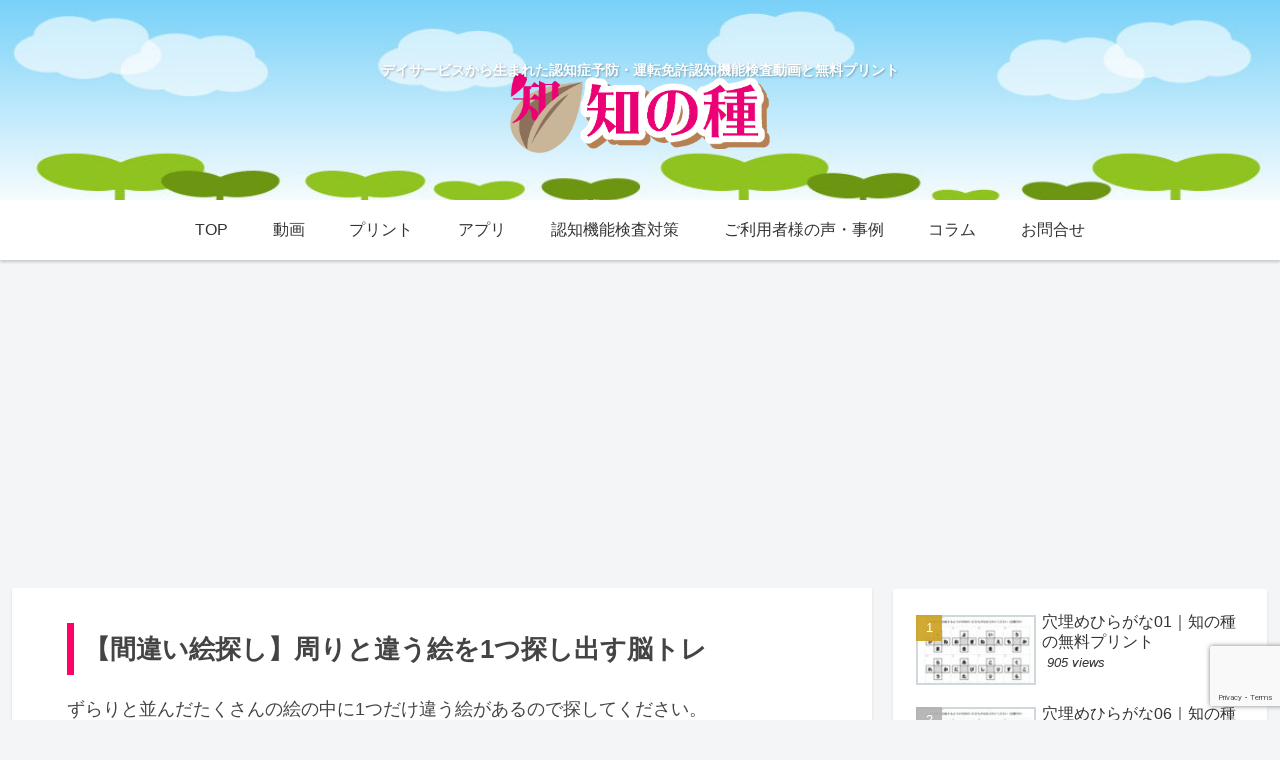

--- FILE ---
content_type: text/html; charset=utf-8
request_url: https://www.google.com/recaptcha/api2/anchor?ar=1&k=6LcAOHYaAAAAAKSprvLY3qSS--k-pq-AHqn5xIny&co=aHR0cHM6Ly9uaW5jaGkubGlmZTo0NDM.&hl=en&v=PoyoqOPhxBO7pBk68S4YbpHZ&size=invisible&anchor-ms=20000&execute-ms=30000&cb=vypm1wi4xl0v
body_size: 48803
content:
<!DOCTYPE HTML><html dir="ltr" lang="en"><head><meta http-equiv="Content-Type" content="text/html; charset=UTF-8">
<meta http-equiv="X-UA-Compatible" content="IE=edge">
<title>reCAPTCHA</title>
<style type="text/css">
/* cyrillic-ext */
@font-face {
  font-family: 'Roboto';
  font-style: normal;
  font-weight: 400;
  font-stretch: 100%;
  src: url(//fonts.gstatic.com/s/roboto/v48/KFO7CnqEu92Fr1ME7kSn66aGLdTylUAMa3GUBHMdazTgWw.woff2) format('woff2');
  unicode-range: U+0460-052F, U+1C80-1C8A, U+20B4, U+2DE0-2DFF, U+A640-A69F, U+FE2E-FE2F;
}
/* cyrillic */
@font-face {
  font-family: 'Roboto';
  font-style: normal;
  font-weight: 400;
  font-stretch: 100%;
  src: url(//fonts.gstatic.com/s/roboto/v48/KFO7CnqEu92Fr1ME7kSn66aGLdTylUAMa3iUBHMdazTgWw.woff2) format('woff2');
  unicode-range: U+0301, U+0400-045F, U+0490-0491, U+04B0-04B1, U+2116;
}
/* greek-ext */
@font-face {
  font-family: 'Roboto';
  font-style: normal;
  font-weight: 400;
  font-stretch: 100%;
  src: url(//fonts.gstatic.com/s/roboto/v48/KFO7CnqEu92Fr1ME7kSn66aGLdTylUAMa3CUBHMdazTgWw.woff2) format('woff2');
  unicode-range: U+1F00-1FFF;
}
/* greek */
@font-face {
  font-family: 'Roboto';
  font-style: normal;
  font-weight: 400;
  font-stretch: 100%;
  src: url(//fonts.gstatic.com/s/roboto/v48/KFO7CnqEu92Fr1ME7kSn66aGLdTylUAMa3-UBHMdazTgWw.woff2) format('woff2');
  unicode-range: U+0370-0377, U+037A-037F, U+0384-038A, U+038C, U+038E-03A1, U+03A3-03FF;
}
/* math */
@font-face {
  font-family: 'Roboto';
  font-style: normal;
  font-weight: 400;
  font-stretch: 100%;
  src: url(//fonts.gstatic.com/s/roboto/v48/KFO7CnqEu92Fr1ME7kSn66aGLdTylUAMawCUBHMdazTgWw.woff2) format('woff2');
  unicode-range: U+0302-0303, U+0305, U+0307-0308, U+0310, U+0312, U+0315, U+031A, U+0326-0327, U+032C, U+032F-0330, U+0332-0333, U+0338, U+033A, U+0346, U+034D, U+0391-03A1, U+03A3-03A9, U+03B1-03C9, U+03D1, U+03D5-03D6, U+03F0-03F1, U+03F4-03F5, U+2016-2017, U+2034-2038, U+203C, U+2040, U+2043, U+2047, U+2050, U+2057, U+205F, U+2070-2071, U+2074-208E, U+2090-209C, U+20D0-20DC, U+20E1, U+20E5-20EF, U+2100-2112, U+2114-2115, U+2117-2121, U+2123-214F, U+2190, U+2192, U+2194-21AE, U+21B0-21E5, U+21F1-21F2, U+21F4-2211, U+2213-2214, U+2216-22FF, U+2308-230B, U+2310, U+2319, U+231C-2321, U+2336-237A, U+237C, U+2395, U+239B-23B7, U+23D0, U+23DC-23E1, U+2474-2475, U+25AF, U+25B3, U+25B7, U+25BD, U+25C1, U+25CA, U+25CC, U+25FB, U+266D-266F, U+27C0-27FF, U+2900-2AFF, U+2B0E-2B11, U+2B30-2B4C, U+2BFE, U+3030, U+FF5B, U+FF5D, U+1D400-1D7FF, U+1EE00-1EEFF;
}
/* symbols */
@font-face {
  font-family: 'Roboto';
  font-style: normal;
  font-weight: 400;
  font-stretch: 100%;
  src: url(//fonts.gstatic.com/s/roboto/v48/KFO7CnqEu92Fr1ME7kSn66aGLdTylUAMaxKUBHMdazTgWw.woff2) format('woff2');
  unicode-range: U+0001-000C, U+000E-001F, U+007F-009F, U+20DD-20E0, U+20E2-20E4, U+2150-218F, U+2190, U+2192, U+2194-2199, U+21AF, U+21E6-21F0, U+21F3, U+2218-2219, U+2299, U+22C4-22C6, U+2300-243F, U+2440-244A, U+2460-24FF, U+25A0-27BF, U+2800-28FF, U+2921-2922, U+2981, U+29BF, U+29EB, U+2B00-2BFF, U+4DC0-4DFF, U+FFF9-FFFB, U+10140-1018E, U+10190-1019C, U+101A0, U+101D0-101FD, U+102E0-102FB, U+10E60-10E7E, U+1D2C0-1D2D3, U+1D2E0-1D37F, U+1F000-1F0FF, U+1F100-1F1AD, U+1F1E6-1F1FF, U+1F30D-1F30F, U+1F315, U+1F31C, U+1F31E, U+1F320-1F32C, U+1F336, U+1F378, U+1F37D, U+1F382, U+1F393-1F39F, U+1F3A7-1F3A8, U+1F3AC-1F3AF, U+1F3C2, U+1F3C4-1F3C6, U+1F3CA-1F3CE, U+1F3D4-1F3E0, U+1F3ED, U+1F3F1-1F3F3, U+1F3F5-1F3F7, U+1F408, U+1F415, U+1F41F, U+1F426, U+1F43F, U+1F441-1F442, U+1F444, U+1F446-1F449, U+1F44C-1F44E, U+1F453, U+1F46A, U+1F47D, U+1F4A3, U+1F4B0, U+1F4B3, U+1F4B9, U+1F4BB, U+1F4BF, U+1F4C8-1F4CB, U+1F4D6, U+1F4DA, U+1F4DF, U+1F4E3-1F4E6, U+1F4EA-1F4ED, U+1F4F7, U+1F4F9-1F4FB, U+1F4FD-1F4FE, U+1F503, U+1F507-1F50B, U+1F50D, U+1F512-1F513, U+1F53E-1F54A, U+1F54F-1F5FA, U+1F610, U+1F650-1F67F, U+1F687, U+1F68D, U+1F691, U+1F694, U+1F698, U+1F6AD, U+1F6B2, U+1F6B9-1F6BA, U+1F6BC, U+1F6C6-1F6CF, U+1F6D3-1F6D7, U+1F6E0-1F6EA, U+1F6F0-1F6F3, U+1F6F7-1F6FC, U+1F700-1F7FF, U+1F800-1F80B, U+1F810-1F847, U+1F850-1F859, U+1F860-1F887, U+1F890-1F8AD, U+1F8B0-1F8BB, U+1F8C0-1F8C1, U+1F900-1F90B, U+1F93B, U+1F946, U+1F984, U+1F996, U+1F9E9, U+1FA00-1FA6F, U+1FA70-1FA7C, U+1FA80-1FA89, U+1FA8F-1FAC6, U+1FACE-1FADC, U+1FADF-1FAE9, U+1FAF0-1FAF8, U+1FB00-1FBFF;
}
/* vietnamese */
@font-face {
  font-family: 'Roboto';
  font-style: normal;
  font-weight: 400;
  font-stretch: 100%;
  src: url(//fonts.gstatic.com/s/roboto/v48/KFO7CnqEu92Fr1ME7kSn66aGLdTylUAMa3OUBHMdazTgWw.woff2) format('woff2');
  unicode-range: U+0102-0103, U+0110-0111, U+0128-0129, U+0168-0169, U+01A0-01A1, U+01AF-01B0, U+0300-0301, U+0303-0304, U+0308-0309, U+0323, U+0329, U+1EA0-1EF9, U+20AB;
}
/* latin-ext */
@font-face {
  font-family: 'Roboto';
  font-style: normal;
  font-weight: 400;
  font-stretch: 100%;
  src: url(//fonts.gstatic.com/s/roboto/v48/KFO7CnqEu92Fr1ME7kSn66aGLdTylUAMa3KUBHMdazTgWw.woff2) format('woff2');
  unicode-range: U+0100-02BA, U+02BD-02C5, U+02C7-02CC, U+02CE-02D7, U+02DD-02FF, U+0304, U+0308, U+0329, U+1D00-1DBF, U+1E00-1E9F, U+1EF2-1EFF, U+2020, U+20A0-20AB, U+20AD-20C0, U+2113, U+2C60-2C7F, U+A720-A7FF;
}
/* latin */
@font-face {
  font-family: 'Roboto';
  font-style: normal;
  font-weight: 400;
  font-stretch: 100%;
  src: url(//fonts.gstatic.com/s/roboto/v48/KFO7CnqEu92Fr1ME7kSn66aGLdTylUAMa3yUBHMdazQ.woff2) format('woff2');
  unicode-range: U+0000-00FF, U+0131, U+0152-0153, U+02BB-02BC, U+02C6, U+02DA, U+02DC, U+0304, U+0308, U+0329, U+2000-206F, U+20AC, U+2122, U+2191, U+2193, U+2212, U+2215, U+FEFF, U+FFFD;
}
/* cyrillic-ext */
@font-face {
  font-family: 'Roboto';
  font-style: normal;
  font-weight: 500;
  font-stretch: 100%;
  src: url(//fonts.gstatic.com/s/roboto/v48/KFO7CnqEu92Fr1ME7kSn66aGLdTylUAMa3GUBHMdazTgWw.woff2) format('woff2');
  unicode-range: U+0460-052F, U+1C80-1C8A, U+20B4, U+2DE0-2DFF, U+A640-A69F, U+FE2E-FE2F;
}
/* cyrillic */
@font-face {
  font-family: 'Roboto';
  font-style: normal;
  font-weight: 500;
  font-stretch: 100%;
  src: url(//fonts.gstatic.com/s/roboto/v48/KFO7CnqEu92Fr1ME7kSn66aGLdTylUAMa3iUBHMdazTgWw.woff2) format('woff2');
  unicode-range: U+0301, U+0400-045F, U+0490-0491, U+04B0-04B1, U+2116;
}
/* greek-ext */
@font-face {
  font-family: 'Roboto';
  font-style: normal;
  font-weight: 500;
  font-stretch: 100%;
  src: url(//fonts.gstatic.com/s/roboto/v48/KFO7CnqEu92Fr1ME7kSn66aGLdTylUAMa3CUBHMdazTgWw.woff2) format('woff2');
  unicode-range: U+1F00-1FFF;
}
/* greek */
@font-face {
  font-family: 'Roboto';
  font-style: normal;
  font-weight: 500;
  font-stretch: 100%;
  src: url(//fonts.gstatic.com/s/roboto/v48/KFO7CnqEu92Fr1ME7kSn66aGLdTylUAMa3-UBHMdazTgWw.woff2) format('woff2');
  unicode-range: U+0370-0377, U+037A-037F, U+0384-038A, U+038C, U+038E-03A1, U+03A3-03FF;
}
/* math */
@font-face {
  font-family: 'Roboto';
  font-style: normal;
  font-weight: 500;
  font-stretch: 100%;
  src: url(//fonts.gstatic.com/s/roboto/v48/KFO7CnqEu92Fr1ME7kSn66aGLdTylUAMawCUBHMdazTgWw.woff2) format('woff2');
  unicode-range: U+0302-0303, U+0305, U+0307-0308, U+0310, U+0312, U+0315, U+031A, U+0326-0327, U+032C, U+032F-0330, U+0332-0333, U+0338, U+033A, U+0346, U+034D, U+0391-03A1, U+03A3-03A9, U+03B1-03C9, U+03D1, U+03D5-03D6, U+03F0-03F1, U+03F4-03F5, U+2016-2017, U+2034-2038, U+203C, U+2040, U+2043, U+2047, U+2050, U+2057, U+205F, U+2070-2071, U+2074-208E, U+2090-209C, U+20D0-20DC, U+20E1, U+20E5-20EF, U+2100-2112, U+2114-2115, U+2117-2121, U+2123-214F, U+2190, U+2192, U+2194-21AE, U+21B0-21E5, U+21F1-21F2, U+21F4-2211, U+2213-2214, U+2216-22FF, U+2308-230B, U+2310, U+2319, U+231C-2321, U+2336-237A, U+237C, U+2395, U+239B-23B7, U+23D0, U+23DC-23E1, U+2474-2475, U+25AF, U+25B3, U+25B7, U+25BD, U+25C1, U+25CA, U+25CC, U+25FB, U+266D-266F, U+27C0-27FF, U+2900-2AFF, U+2B0E-2B11, U+2B30-2B4C, U+2BFE, U+3030, U+FF5B, U+FF5D, U+1D400-1D7FF, U+1EE00-1EEFF;
}
/* symbols */
@font-face {
  font-family: 'Roboto';
  font-style: normal;
  font-weight: 500;
  font-stretch: 100%;
  src: url(//fonts.gstatic.com/s/roboto/v48/KFO7CnqEu92Fr1ME7kSn66aGLdTylUAMaxKUBHMdazTgWw.woff2) format('woff2');
  unicode-range: U+0001-000C, U+000E-001F, U+007F-009F, U+20DD-20E0, U+20E2-20E4, U+2150-218F, U+2190, U+2192, U+2194-2199, U+21AF, U+21E6-21F0, U+21F3, U+2218-2219, U+2299, U+22C4-22C6, U+2300-243F, U+2440-244A, U+2460-24FF, U+25A0-27BF, U+2800-28FF, U+2921-2922, U+2981, U+29BF, U+29EB, U+2B00-2BFF, U+4DC0-4DFF, U+FFF9-FFFB, U+10140-1018E, U+10190-1019C, U+101A0, U+101D0-101FD, U+102E0-102FB, U+10E60-10E7E, U+1D2C0-1D2D3, U+1D2E0-1D37F, U+1F000-1F0FF, U+1F100-1F1AD, U+1F1E6-1F1FF, U+1F30D-1F30F, U+1F315, U+1F31C, U+1F31E, U+1F320-1F32C, U+1F336, U+1F378, U+1F37D, U+1F382, U+1F393-1F39F, U+1F3A7-1F3A8, U+1F3AC-1F3AF, U+1F3C2, U+1F3C4-1F3C6, U+1F3CA-1F3CE, U+1F3D4-1F3E0, U+1F3ED, U+1F3F1-1F3F3, U+1F3F5-1F3F7, U+1F408, U+1F415, U+1F41F, U+1F426, U+1F43F, U+1F441-1F442, U+1F444, U+1F446-1F449, U+1F44C-1F44E, U+1F453, U+1F46A, U+1F47D, U+1F4A3, U+1F4B0, U+1F4B3, U+1F4B9, U+1F4BB, U+1F4BF, U+1F4C8-1F4CB, U+1F4D6, U+1F4DA, U+1F4DF, U+1F4E3-1F4E6, U+1F4EA-1F4ED, U+1F4F7, U+1F4F9-1F4FB, U+1F4FD-1F4FE, U+1F503, U+1F507-1F50B, U+1F50D, U+1F512-1F513, U+1F53E-1F54A, U+1F54F-1F5FA, U+1F610, U+1F650-1F67F, U+1F687, U+1F68D, U+1F691, U+1F694, U+1F698, U+1F6AD, U+1F6B2, U+1F6B9-1F6BA, U+1F6BC, U+1F6C6-1F6CF, U+1F6D3-1F6D7, U+1F6E0-1F6EA, U+1F6F0-1F6F3, U+1F6F7-1F6FC, U+1F700-1F7FF, U+1F800-1F80B, U+1F810-1F847, U+1F850-1F859, U+1F860-1F887, U+1F890-1F8AD, U+1F8B0-1F8BB, U+1F8C0-1F8C1, U+1F900-1F90B, U+1F93B, U+1F946, U+1F984, U+1F996, U+1F9E9, U+1FA00-1FA6F, U+1FA70-1FA7C, U+1FA80-1FA89, U+1FA8F-1FAC6, U+1FACE-1FADC, U+1FADF-1FAE9, U+1FAF0-1FAF8, U+1FB00-1FBFF;
}
/* vietnamese */
@font-face {
  font-family: 'Roboto';
  font-style: normal;
  font-weight: 500;
  font-stretch: 100%;
  src: url(//fonts.gstatic.com/s/roboto/v48/KFO7CnqEu92Fr1ME7kSn66aGLdTylUAMa3OUBHMdazTgWw.woff2) format('woff2');
  unicode-range: U+0102-0103, U+0110-0111, U+0128-0129, U+0168-0169, U+01A0-01A1, U+01AF-01B0, U+0300-0301, U+0303-0304, U+0308-0309, U+0323, U+0329, U+1EA0-1EF9, U+20AB;
}
/* latin-ext */
@font-face {
  font-family: 'Roboto';
  font-style: normal;
  font-weight: 500;
  font-stretch: 100%;
  src: url(//fonts.gstatic.com/s/roboto/v48/KFO7CnqEu92Fr1ME7kSn66aGLdTylUAMa3KUBHMdazTgWw.woff2) format('woff2');
  unicode-range: U+0100-02BA, U+02BD-02C5, U+02C7-02CC, U+02CE-02D7, U+02DD-02FF, U+0304, U+0308, U+0329, U+1D00-1DBF, U+1E00-1E9F, U+1EF2-1EFF, U+2020, U+20A0-20AB, U+20AD-20C0, U+2113, U+2C60-2C7F, U+A720-A7FF;
}
/* latin */
@font-face {
  font-family: 'Roboto';
  font-style: normal;
  font-weight: 500;
  font-stretch: 100%;
  src: url(//fonts.gstatic.com/s/roboto/v48/KFO7CnqEu92Fr1ME7kSn66aGLdTylUAMa3yUBHMdazQ.woff2) format('woff2');
  unicode-range: U+0000-00FF, U+0131, U+0152-0153, U+02BB-02BC, U+02C6, U+02DA, U+02DC, U+0304, U+0308, U+0329, U+2000-206F, U+20AC, U+2122, U+2191, U+2193, U+2212, U+2215, U+FEFF, U+FFFD;
}
/* cyrillic-ext */
@font-face {
  font-family: 'Roboto';
  font-style: normal;
  font-weight: 900;
  font-stretch: 100%;
  src: url(//fonts.gstatic.com/s/roboto/v48/KFO7CnqEu92Fr1ME7kSn66aGLdTylUAMa3GUBHMdazTgWw.woff2) format('woff2');
  unicode-range: U+0460-052F, U+1C80-1C8A, U+20B4, U+2DE0-2DFF, U+A640-A69F, U+FE2E-FE2F;
}
/* cyrillic */
@font-face {
  font-family: 'Roboto';
  font-style: normal;
  font-weight: 900;
  font-stretch: 100%;
  src: url(//fonts.gstatic.com/s/roboto/v48/KFO7CnqEu92Fr1ME7kSn66aGLdTylUAMa3iUBHMdazTgWw.woff2) format('woff2');
  unicode-range: U+0301, U+0400-045F, U+0490-0491, U+04B0-04B1, U+2116;
}
/* greek-ext */
@font-face {
  font-family: 'Roboto';
  font-style: normal;
  font-weight: 900;
  font-stretch: 100%;
  src: url(//fonts.gstatic.com/s/roboto/v48/KFO7CnqEu92Fr1ME7kSn66aGLdTylUAMa3CUBHMdazTgWw.woff2) format('woff2');
  unicode-range: U+1F00-1FFF;
}
/* greek */
@font-face {
  font-family: 'Roboto';
  font-style: normal;
  font-weight: 900;
  font-stretch: 100%;
  src: url(//fonts.gstatic.com/s/roboto/v48/KFO7CnqEu92Fr1ME7kSn66aGLdTylUAMa3-UBHMdazTgWw.woff2) format('woff2');
  unicode-range: U+0370-0377, U+037A-037F, U+0384-038A, U+038C, U+038E-03A1, U+03A3-03FF;
}
/* math */
@font-face {
  font-family: 'Roboto';
  font-style: normal;
  font-weight: 900;
  font-stretch: 100%;
  src: url(//fonts.gstatic.com/s/roboto/v48/KFO7CnqEu92Fr1ME7kSn66aGLdTylUAMawCUBHMdazTgWw.woff2) format('woff2');
  unicode-range: U+0302-0303, U+0305, U+0307-0308, U+0310, U+0312, U+0315, U+031A, U+0326-0327, U+032C, U+032F-0330, U+0332-0333, U+0338, U+033A, U+0346, U+034D, U+0391-03A1, U+03A3-03A9, U+03B1-03C9, U+03D1, U+03D5-03D6, U+03F0-03F1, U+03F4-03F5, U+2016-2017, U+2034-2038, U+203C, U+2040, U+2043, U+2047, U+2050, U+2057, U+205F, U+2070-2071, U+2074-208E, U+2090-209C, U+20D0-20DC, U+20E1, U+20E5-20EF, U+2100-2112, U+2114-2115, U+2117-2121, U+2123-214F, U+2190, U+2192, U+2194-21AE, U+21B0-21E5, U+21F1-21F2, U+21F4-2211, U+2213-2214, U+2216-22FF, U+2308-230B, U+2310, U+2319, U+231C-2321, U+2336-237A, U+237C, U+2395, U+239B-23B7, U+23D0, U+23DC-23E1, U+2474-2475, U+25AF, U+25B3, U+25B7, U+25BD, U+25C1, U+25CA, U+25CC, U+25FB, U+266D-266F, U+27C0-27FF, U+2900-2AFF, U+2B0E-2B11, U+2B30-2B4C, U+2BFE, U+3030, U+FF5B, U+FF5D, U+1D400-1D7FF, U+1EE00-1EEFF;
}
/* symbols */
@font-face {
  font-family: 'Roboto';
  font-style: normal;
  font-weight: 900;
  font-stretch: 100%;
  src: url(//fonts.gstatic.com/s/roboto/v48/KFO7CnqEu92Fr1ME7kSn66aGLdTylUAMaxKUBHMdazTgWw.woff2) format('woff2');
  unicode-range: U+0001-000C, U+000E-001F, U+007F-009F, U+20DD-20E0, U+20E2-20E4, U+2150-218F, U+2190, U+2192, U+2194-2199, U+21AF, U+21E6-21F0, U+21F3, U+2218-2219, U+2299, U+22C4-22C6, U+2300-243F, U+2440-244A, U+2460-24FF, U+25A0-27BF, U+2800-28FF, U+2921-2922, U+2981, U+29BF, U+29EB, U+2B00-2BFF, U+4DC0-4DFF, U+FFF9-FFFB, U+10140-1018E, U+10190-1019C, U+101A0, U+101D0-101FD, U+102E0-102FB, U+10E60-10E7E, U+1D2C0-1D2D3, U+1D2E0-1D37F, U+1F000-1F0FF, U+1F100-1F1AD, U+1F1E6-1F1FF, U+1F30D-1F30F, U+1F315, U+1F31C, U+1F31E, U+1F320-1F32C, U+1F336, U+1F378, U+1F37D, U+1F382, U+1F393-1F39F, U+1F3A7-1F3A8, U+1F3AC-1F3AF, U+1F3C2, U+1F3C4-1F3C6, U+1F3CA-1F3CE, U+1F3D4-1F3E0, U+1F3ED, U+1F3F1-1F3F3, U+1F3F5-1F3F7, U+1F408, U+1F415, U+1F41F, U+1F426, U+1F43F, U+1F441-1F442, U+1F444, U+1F446-1F449, U+1F44C-1F44E, U+1F453, U+1F46A, U+1F47D, U+1F4A3, U+1F4B0, U+1F4B3, U+1F4B9, U+1F4BB, U+1F4BF, U+1F4C8-1F4CB, U+1F4D6, U+1F4DA, U+1F4DF, U+1F4E3-1F4E6, U+1F4EA-1F4ED, U+1F4F7, U+1F4F9-1F4FB, U+1F4FD-1F4FE, U+1F503, U+1F507-1F50B, U+1F50D, U+1F512-1F513, U+1F53E-1F54A, U+1F54F-1F5FA, U+1F610, U+1F650-1F67F, U+1F687, U+1F68D, U+1F691, U+1F694, U+1F698, U+1F6AD, U+1F6B2, U+1F6B9-1F6BA, U+1F6BC, U+1F6C6-1F6CF, U+1F6D3-1F6D7, U+1F6E0-1F6EA, U+1F6F0-1F6F3, U+1F6F7-1F6FC, U+1F700-1F7FF, U+1F800-1F80B, U+1F810-1F847, U+1F850-1F859, U+1F860-1F887, U+1F890-1F8AD, U+1F8B0-1F8BB, U+1F8C0-1F8C1, U+1F900-1F90B, U+1F93B, U+1F946, U+1F984, U+1F996, U+1F9E9, U+1FA00-1FA6F, U+1FA70-1FA7C, U+1FA80-1FA89, U+1FA8F-1FAC6, U+1FACE-1FADC, U+1FADF-1FAE9, U+1FAF0-1FAF8, U+1FB00-1FBFF;
}
/* vietnamese */
@font-face {
  font-family: 'Roboto';
  font-style: normal;
  font-weight: 900;
  font-stretch: 100%;
  src: url(//fonts.gstatic.com/s/roboto/v48/KFO7CnqEu92Fr1ME7kSn66aGLdTylUAMa3OUBHMdazTgWw.woff2) format('woff2');
  unicode-range: U+0102-0103, U+0110-0111, U+0128-0129, U+0168-0169, U+01A0-01A1, U+01AF-01B0, U+0300-0301, U+0303-0304, U+0308-0309, U+0323, U+0329, U+1EA0-1EF9, U+20AB;
}
/* latin-ext */
@font-face {
  font-family: 'Roboto';
  font-style: normal;
  font-weight: 900;
  font-stretch: 100%;
  src: url(//fonts.gstatic.com/s/roboto/v48/KFO7CnqEu92Fr1ME7kSn66aGLdTylUAMa3KUBHMdazTgWw.woff2) format('woff2');
  unicode-range: U+0100-02BA, U+02BD-02C5, U+02C7-02CC, U+02CE-02D7, U+02DD-02FF, U+0304, U+0308, U+0329, U+1D00-1DBF, U+1E00-1E9F, U+1EF2-1EFF, U+2020, U+20A0-20AB, U+20AD-20C0, U+2113, U+2C60-2C7F, U+A720-A7FF;
}
/* latin */
@font-face {
  font-family: 'Roboto';
  font-style: normal;
  font-weight: 900;
  font-stretch: 100%;
  src: url(//fonts.gstatic.com/s/roboto/v48/KFO7CnqEu92Fr1ME7kSn66aGLdTylUAMa3yUBHMdazQ.woff2) format('woff2');
  unicode-range: U+0000-00FF, U+0131, U+0152-0153, U+02BB-02BC, U+02C6, U+02DA, U+02DC, U+0304, U+0308, U+0329, U+2000-206F, U+20AC, U+2122, U+2191, U+2193, U+2212, U+2215, U+FEFF, U+FFFD;
}

</style>
<link rel="stylesheet" type="text/css" href="https://www.gstatic.com/recaptcha/releases/PoyoqOPhxBO7pBk68S4YbpHZ/styles__ltr.css">
<script nonce="zsabqkv7WBAm57jYO9KIvQ" type="text/javascript">window['__recaptcha_api'] = 'https://www.google.com/recaptcha/api2/';</script>
<script type="text/javascript" src="https://www.gstatic.com/recaptcha/releases/PoyoqOPhxBO7pBk68S4YbpHZ/recaptcha__en.js" nonce="zsabqkv7WBAm57jYO9KIvQ">
      
    </script></head>
<body><div id="rc-anchor-alert" class="rc-anchor-alert"></div>
<input type="hidden" id="recaptcha-token" value="[base64]">
<script type="text/javascript" nonce="zsabqkv7WBAm57jYO9KIvQ">
      recaptcha.anchor.Main.init("[\x22ainput\x22,[\x22bgdata\x22,\x22\x22,\[base64]/[base64]/[base64]/[base64]/[base64]/[base64]/KGcoTywyNTMsTy5PKSxVRyhPLEMpKTpnKE8sMjUzLEMpLE8pKSxsKSksTykpfSxieT1mdW5jdGlvbihDLE8sdSxsKXtmb3IobD0odT1SKEMpLDApO08+MDtPLS0pbD1sPDw4fFooQyk7ZyhDLHUsbCl9LFVHPWZ1bmN0aW9uKEMsTyl7Qy5pLmxlbmd0aD4xMDQ/[base64]/[base64]/[base64]/[base64]/[base64]/[base64]/[base64]\\u003d\x22,\[base64]\\u003d\\u003d\x22,\[base64]/[base64]/Dj8Kowpx2w5HDocOjwqLCkcOxVjYTw5jCgMOPw7HDmSwxKhlgw5nDk8OKFE/DkGHDsMOPW2fCrcO/WMKGwqvDmsOBw5/CksKvwpNjw4MYwpNAw4zDmnnCiWDDnWTDrcKZw63DiTB1wo5Dd8KzGsK4BcO6wrrCs8K5ecKZwr9rO31QOcKzAsO2w6wLwotRY8K1woUFbCViw7prVsKRwqcuw5XDplF/[base64]/CnsKewpbDglF4wrpGKsOmM8OLw7/DnxBRw5/DvH59w67CtsKywqTDmcOgwr3CiHjDlCZiw6vCjQHCmMKkJkgSw73DsMKbKnjCqcKJw70yF0rDmnrCoMKxwonChQ8vwpLCngLCqsONw4AUwpAow7HDjh0xIsK7w7jDqVw9G8O8QcKxKRzDlMKyRg/Cj8KDw6MIwq0QMyzCrsO/wqMbc8O/wq4aX8OTRcOkIsO2LQx2w48Vwr1+w4XDh17DnQ/CssOywq/CscKxCsKjw7HCthzDl8OYUcOhQlE7KQgENMKiwrnCnAwkw7/CmFnCkiPCnAtIwpPDscKSw6FELHsHw6TCilHDq8KnOEwJw5Fab8Knw7kowqJ1w7LDikHDhHZCw5UywoMNw4XDo8OYwrHDh8Kkw7o5OcK/w67ChS7DucOPSVPCnHLCq8OtPyrCjcKpRGnCnMO9wpwNFComwq/DtmA4U8OzWcOvwr3CoTPCssKoR8OiwqnDpBd3PSbDgC7DjsK+wppjwo7Ci8OswpHDnx7DuMKpw7LCjzgRwr7CtC/DhcKhEglKLDDDvcOUVAPDtsKhwpcgw7nCoBkAw7Fyw6bCujPCl8OQw5nChsOXNMOaA8OCBMOlUcK9w4N9EcOaw6zDoEU+fMOHN8KsSMOuDsOnHxvClMKTwpcfdEjCpRvDk8Oiw6PCs2EIwotpwqvDvB3CqSFQwpDDsMKQw6fCgxNdw44FIsKMB8O7wq4KecK6Cmk5w4/CqQjDnMKvwog5KMKlfnskwqMmwpYmKRrDmgkww5wJw7pUw6TCvlPCvUlqw7zDojwJG1/CmHNrwoTCplDDvTzDvMKOF141w7zCtTbDkj3DisKCw4zCpsOHw5lswp9yNRvDql99wqXCoMKAIsK2woPCpsKswoIIJMOoOMKdwpNZw5wIBS8fdCHDpsOYw7vDli/CtEnDm2DDq2oMcH0ZTx7Dt8K7RGoew4fCmMK+wrZXLcOCwq1UETfDvk9yw7/CkMOjw5XDjnADQz/CgENLwrESOcKew4TCkw/Du8O6w5QowqQ5w6Bxwokowo/DnsOuw5PCrMOsCcK6w5NTwpbDpTkYdsKlIMKiw7/DpMK7wrHDnMKQRMKvw7HCrzEWwrN4wrBldg3Du2rDmx1kXTIGw41AOsO5A8Kzw7lUP8KIMMOIbDU2w7LDv8KBwobCk2/Doj3DhCxmw65Xwp5owq7CkzJhwpzCnTMcB8KCwrZXwrPCrsOZw6AWwoo+DcKtUGzDoldPM8KmFjMowqTCnMOnM8KWAiEkw79jO8KZJsKwwrdww5jClsKFcXA1wrQ+wpnCgVPCksKlKcK6RxfCsMKmwoIUw6pBw5/CjXfCnXlaw7NEDWTDi2QsJMOwwqfDmmccw7HCsMO8TlkPw6DCkcO8w5nDmMOGTgB0w44Ow5bCszZibDfDhEDCn8OowqvDrxMRfcOeN8O2woTDnSjCp1zCvMKOI1Yewq1fFG7DtsOyWsO/[base64]/CtmN2aQvCq8KpwpnDgWJbw7JSwpLCll9XwpXCsXjDtcKRw5ZRw6vDlsO/[base64]/DrXowZcKVKsKuw6vCojfCuMOTRMO1KiDCr8KEI8OGw4cPAnsQb8KVZMO8wqPCh8O0wqpbd8KoKcOhw6dKw5PDiMKcA3/DhBM5wqsxCnB3w6/DliTCjcOyYFhuwowBD2XDtcObworCvsOfwo3CssKIwqjDnwgcwpnCvmnClMKEwqI0YVLDusOqwpzDtMKlwp1JwqPDnQ4OclnDmx/CrE59alDCu3kjwrfCn1EvWcOfXGdpTsKfw5vDqcOAw63DhBs8WsKbG8KcFcOiw7EXA8KPBsK3woTDlBrCp8OPw5ZXwpjCsBw8CXrCrMOSwoZjEHQgw5pfw7gkSsKfwoTCkXtOwqYWKwrDhcKhw7d8w6zDn8KcYcKNbgB/BBlUe8OSwrrCqcK8dx1hw5IUw5DDq8Kww4Isw7TDlSggw5fClGHCjU3DqMKCwowiwoTCvcO9wpwtw4PCjMOnw7XDksO6UsKqLmjDqFYJwqLCmcKCwqUywr/ClsOpw4R6LxTCu8Kvwo8Rw60jwrnCiDtZwrkVwpHDj0tSwptebVTCm8KJw6YVMWsvwpDCisOnJVtWLsObw44aw4lgUA1eY8OiwqkYJnlhQzcQwpZ2ZsOqw5x8wp8aw53Cn8Kaw6JbI8KwYEjDscKKw5fCtMKPw4ZjMMO0GsO/w7LCmBNMXMKRw5bDmsKNwpgOwq7DviIYVMKvZGkhCcOdw4w9N8OMc8OMDHbCkVN8ZMKTfhHCh8OtKx/Dt8Kuwr/DosKZJMONwo7DiHfCkMO/w5PDtxfDgWfCu8OcTMK5w4QOSBBSwrwSFThAw5fCnMKUwoDDncKdwpjDssKFwr4PPsO4w5nCksKlw5w/CQPDvHkRAERmw4oiwoQawrTCs3HCpjg9PlPDmMOpT0bCrHPDq8KpFiLClcKZw7PCuMKmLkxNH39uAsONw4kCKDbCqlcKw4HDpld2w4hywqrDkMOwfMOKwpDDiMO2XnfCq8K6N8OPwoQ5wrHCn8K8SFTCgWJBw47Dl3ReTcKZVhplw5DCksKrw5rCicKWX3/CgBgNE8OLN8KzZMOWw4RZBRDDksOCw7zDl8OnwoPCnsKuw6UeGcKtwoPDhsO/dwvCp8K7TsOfw7ZZwrTCvcKTwrJYP8OtHcKgwr0JwpTCn8KoeCbDp8Kbw7rDh21Zw5QUGsKsw6dnWVDCncKxBBoawpbCtUk9wq/DkgnDikrDqhrDrRROwpfCuMKywr/CjsKBwqMQfMKzVcODcsOCJl/CrMKqDBhMwqLDoE5swo82JxEiPRYKw6bCuMOhwrnDvMOrwpdVw5sdRj8tw5s8Xx3CmcOuwpbDmMKcw5PDoR/DrGcQw4PDucOyX8OGQSzDsVfDm2HCucKkYy4eUy/CrgPDscKnwrhJVwBYwqDDmjYwbkXCiVHDlghNeWLCm8KAa8OhFRtjwq42JMOvw7gcaFAIQcOnw6zCrcKyMCpbwrnCpsKLYA1XS8OcVcODYX7DjHIowrDCisKnwq8efC3DjMKPe8K+DV/DjAPDpsOvOwleNjTChMKywo4zwqo0McKtVMOwwqjDgcOTbGkUwqdBSMKRNMK3w57Duz1WOsOuwoFXJ1saAsO/wp3DnmXDjcKVwr/DkMOvwqzChsKOAsOGdzcAIxbDqsKOw5cwG8OEw4TCiE/CmcOhwoHCrMORw63DkMKTw5HCrsKpwqEvw44pwpvCuMKEZVTCqcKYNxIiw5EULTkLwr7Dr2zClWzDq8Ovw4h3bnjCqTBKw73CvBjDmMKOdsOHVsKweXrCpcK5SCfDoQloQcK/A8OTw4UTw71jGylAwrFrwqsyQ8ONT8KtwpZyGMOjwpjCrcKzEFQCw7h7w4XDlgFBw4zDv8K0Gx3DqsK4w6ZjJMOdNsOkwr7DtcOMXcOORy4Nw4oXIcOWXsKQw7/Dsz9Jwp1GMCFdwoXDqcKCIsOmwrk3w5rDqcOAwqTChidXb8KvTMOaJx/[base64]/[base64]/[base64]/[base64]/VGtGM0Nww4EWw6YZw6I6azrCkcKpf8OHwoxswojCicKXw4bCmEYXwo7CrcKhLMKBwq/Cv8KJICjCt0LDmsO9wozDnsKzPsKJG3zDqMKQwoDDn1/DhsOtak3CtcKzKxowwrRtwrTDklTCrDXDi8KYw7xDHAPDhE/CrsKkY8OeTsOaTsOTPj3Dh353woNfYcOJER1mZVBGwpfCvsOGEWjDo8Ovw4jDlcOGcUg+Vx7DosOuSsOxcz4IJkdOw53CoD9yw7bDgsOiC0wUw6XCu8KxwoBHw4kLw6fCoFhlw4YQCXBmw6/DpsKNwovCizjDq05aLcKIGMODw5PDrsKpw6BwGSA7OQpMEcKeecKqHcKPE1bCj8OVb8KCMcOFwqvDrB/CmCAQYFobw7XDsMOISSPCjsKiKHnCtcK8EiLDmAnCgH7DthnCmcKBw4Agw73Cvlp9eFjDjsOCIsKywrFIUR/ChcKhMQQcwoc/[base64]/wrDCrcKCDMO+PMKAwqhFbFzCl8KeIsKeTcKrIm4dwoRew5E4YsOkworCgsO3wqBjLsK1dikVwptNw6vCp33DssK/w48PwrPDpMK/BsKQJsKkTyFewqJVBnjDmcK4XxRXw4DDo8KNRMOYCinCgEXCiRYPccKIT8OacsOuFcOzYcOOGcKIw5fCl1fDhmjDnMKATW/ColXCncKIY8Kpwr/DmMObw7FMw5nCj0wOFyHCnMK9w5jCgQ/Ds8KzwpZDHMOhFcKxdcKHw7lvw7rDi2/[base64]/[base64]/[base64]/CrsO4wpzDlA4gf211QcKGwpHDpiZww5Y1fcOqwq1EUsKPw5TCom12woFAw7BHwoF9wpnCpgXCpsKCLD3DunnDjcOXMm7CgsKsOQXCpMOaIksHw5HCsXHDuMORScK8ZBHCtMKsw7LDvsKBw5/Di1kfeGtcWMK3GVlPwotSfMOGwoZyFHh5w6fDvwdLBR5uw67DpsOcHsOaw4VYw51qw7EGwqXDklxMCxJPBBt6XWnCisOLb3IOL3jDsW/[base64]/[base64]/DmsKjwrNxwp/CksKlKsOHD8KYdRDCjMOHwptuwoMDwpEbSSPCvCzCqiEqLMOPCDLDqMK3NcKFbnrChMOlMsOdWUbDjsOJeETDkB7Ds8KmOsK1OD3DvMKhYHM8W19GDcOkESBJw6RjfcKJw5ZewpbCsnISwq/CpMK3w5zDjsKGKMOdbQoPYTZwZ3zDlcOfGRgLMsKAKwbCjMKzwqHDoEALwrzCjsKvXXIzwpQhbsKJd8OAHQDCu8KXw70AT2HCmsOsO8Oiwo4YwonDoUrDpyPDsF5aw50iw7/CicOqwqhJNn/Du8KfwrnDkjUowrnCusKZXsK1w5jDu0/[base64]/[base64]/Ym3CszHDkmfCtcKNwp3Cg8KHwqPCswR4HsO7SAnDjMO5w6BvH3nCmgfDsVzCpcOJw5PDtsKuw5VnBxTCgjXDuR9vJsK/w7zCtW/[base64]/[base64]/CvyVJwowjCcK6wqgTIgF2wokXDTfDoUZWwpB/AMOIw5bDscKbEUV9wpZlORbCjDfDncKhw7YLwqxew7rDqnDCjcOJw4vDg8Odbygaw7bCpF/[base64]/DgsK/ZlrCtsKKwqZ2w4ovH3dMRMK8PTc+wrXCr8OEExAMcCNoXMKpF8O+RQ/DtxQTC8OhM8OLMQYYw4zCp8OCdMOWw7scfATDnnQgakTDpMOew43DnD/CgSHDjkDChsORGw8ycsKCS2VBwrIFwqHCmcOaIcKBHsK2IQd+wrHCuXsqBcKVw4DChMK+dcKyw5jDosKKXygYe8O9OsOzwrrCnX/[base64]/Cnk3w5XDuTXDikDCscOaC8O0YRA/w5vDvyzDrWXDo2kxwrBKPsOlw6jDuAlow7ZswrYPGMOuwqA3QgHDqC7CiMKjwoBXccKgw7dfwrZ9wpljwqpfwp0mwpzDjsKPNwTDiHggwqsuwqPDpgLDikp7wqBhwoZUwqw2w5/DoXooMMOqBsOqw7vCmMK3w7BJwqfCpsK2w5bDoiQvwrcBwrzDtTDClSzDlAfCqCPClcK3wqzCgsOYYzgawqh6wofCnm7ClMK9w6PDoSVKflnDgMOqG3UlWMOfQBwcw5vDoy/[base64]/DuMK/wq3CnEsjRGrCoMO+OcKvwolBIVLCusKYwpPDlx0rHjzDosOBfsKtwrbCjAluwrNHwpzCnMOxcsOuw6vClFnCmxE4w7LDoDwQwo/[base64]/[base64]/CuClbw73DqC9bw7bCjcKPwqHCtE01wr3ChzXCjcOpLcKowrHCh0EXwoR9f37CncKzwog6wpVYR0N+w6bDvG9fwoAnw5fDtRlwHxliw7k/wqbCvH4Kw5l2w7XDrHDDvcOQGMOcw5TDksKTXMO0w60Rb8KLwpA2wo4xw5fDlcO5BF42wpXCh8ODwp0/w63Cpi3Du8KzFy7DpElywprCpMKyw7EGw7NLZMKnTTlbGGpkCcKLQ8KJwpkzDxHDpMKIZn3DocKzwqbDm8Onw4MCYMKOEsOBNsOhcmYyw6E7MwrDscKUw4oUwoYQZwwUwrrDsQ/CncOnw6lXw7MrQMOgA8KSwpM5w6kjwqTDmQ3DuMKiMiBkwpjDogvCpFXCqUDDgHDCrQnCocOBwqdXasOvaGRsA8KkCcOAHxBYYCLCrCPDpMO4woTCriFIwpxueWE/w5czw65VwqPCoTzClkhkw58ra1TCtsKxw6/CpMO6CnRaRsKuHmUKwod3Y8KResKuTsO5w6Nqw7XDjsKCw5t4w4R7WcKqw6zCkVPDlTtfw5HCvsOgIsKXwqdhD1XCrRDCs8KTBcO3KMK/[base64]/Cu8KLKE5yw5zDrsOUe8OOw4NmBDLCoMOJOhAbw7Z0XsOswrbDlR7DlGjCmMOFHn7Dj8OYw7DDnMOeQnbDlcOow6ccemzDmcKnw5B6wprClktTcGLCmwrCkMOVaSbCqsKdfXlcFMONAcK/f8OfwqcOw57CsxZRfMKDDsOyGcKlRcOpRhvCuUrCoEPDosKNIcOnFcKcw5JaWcKMXsOMwrAQwqI5NFcVaMO0eTbDlMKbwrrDucKYwr7CusOxIMKjbMOKe8OMOcOKwpdZwp/Cmi7CiExfWljCrMKgWkfCvAwHaWPDjTAawooREcK6U0vCgQ9lwr0LwpHCuRrCvsOAw7V2w5Ygw58eYjfDscOGwrBUVV94wpXCrDTCrsOXLsO3T8OOwpLCiE9fGAtXezfCjkPDhyfDt1HDnVE3eCE/csObXxHCg0vCpUbDksKzwojDgcORK8KJwr47eMOsbsOVw5fCpmDCllZjFsKcw784EWdTYE4WBsOpa0bDkMOnw7IXw5tZwrpuOgHDnDnDi8OFw43CqFQ6wpHCiEFrw6bCjDjDhVZ9OSHDicOTw6fClcKQw7p1w43DvDvCssOJwqvCn1rChB/CiMOrbRNoRcKQwr9Hw6HDo2xKw596wpZmP8Omwq4pHh7CjsOPwp5NwpxNfcO7DMOwwo9lwrNBw4BIwqjCgA7DhcOBUi/DiDdQw5jDpMOuw5pNJWbDpsK/w6NNwrByeTjChjNNw47CkWkLwq0rw4DChzbDocKmVRE+w7EYwqY2FcOowo1zw67DjMKUSg9peWgoZg5dFDLDhcKIAmNKwpDDqMOOw4vDjcOkw69kw7nCmsKyw4fDtsOIITFaw4JvIMOrw5/DhQ7DucKnw4kwwp9EOsOdDsOHR2zDusOXw4DDlWMOQnQRw7gvcsKXw77CrcO5fGEnw4lNAsODclnCv8KswpthQ8O6cFnDlcK/C8KGMwkjUsKtJS0GIygzwonDm8O/OcONwrN3bAjCuEnCnMK+Dy47wps0LMOANF/Dj8KSVEoaw4XCgsKUBgktacK5wr4LLDdCWsK2WkrDuk7DjgwhB17Cvnokw4pUw7wxOkcmY3nDtMOKwqV1YMOHDCRBd8KTPVocwodPwrfDn2JEVG7CkBjDgcKbJ8KJwrnCoHJlZ8OCwopdcMKaIB/Dm3FMAkMgH3LDqsOow6DDv8K4wrTDpcOsWsKbR3wbw77Cv1ZIwpFtWsK+emvCosK3wpLCnsOHw47DsMOtccK+KcOMw6vCrQHCmcKew7ZyZGtuwoHDo8KUcsOMZ8KiH8K3w6s8El04WANCVHnDvQ7CmQ/CpsKDw6/[base64]/OGHCu8OHwqrDqMOCwrPCm3Yxw5TDusOHwrsWAcOcYcKqw7Iaw4RKw4PDh8OLwoZkXFV8ccOIXHsxwrl/wptoeHpJZQzDqnXCpMKVwqdGOCsiwpnCgcOuw78Cw5TCs8ODwosXZMOJWHrDlSoKUHDDjUnDs8Ohw7IXw6BBIRRowpzCixlrRV9YYsONw4DDshHDkcKQXMOAEkYuUlbCvWzCjsOEw7/CgTjCq8KwE8Kgw6Ugw5zDtcOPw4EEO8O9PcOMw5rCtQ1CHgbDngLCmXLDucK/f8OyNTErwoNSf1PCg8K5HcKmw6kTwocEw5kgwpzDpMOUwonDrlxMEkvDqsKzw6XDucKVw73DigNjwowJw6nDsWfCiMOif8Kjwq3DsMKDX8OdDlIbMsOdwrHDuwzDjsOAZsKMw7Z4wpU3wr/DpcOowr7DgXvChMK6EcK1wrTDnMKNbcKRw64Nw4cOwqhCMcKrwoxIwrMgYVrCjh3DmcKBfMOCw6jDpUDCoxMCWFzDmsOOw5LDicORw7HCkMOwwoTCtjvCgFI8wo5Tw7vDnsKxwrnDosOpwovClhXDn8ODNXV4bCl9w6/Dty7CkMKEccO7WMO6w7vClcOlOsKvw5vChXrDr8OyT8K7FzvDv28ewokhw58mFMOiw7/CqE8AwodgBmxrwpvClDHCj8KXRsO1wrzDsyAxYAjDrwNhXWXDo014w5QyT8OCwoUtTsKhwowZwp9nGsO+K8K2w7/DtMKjwpkLcFvDlwLCjVV9BlQFw5pNw5bCi8OfwqcqScOhwpXCkADCgjbDkAXCncKqwrJZw5XDgcOkQsOAa8K0woEmwqFhJRTDt8OJwrzCiMKUHlnDqcKgw6nDpTYbw40tw7Q5w7xwDmlRwp/DhMKIXRtgw4Z3cjVEFMK0ZsOtwq87dGjDu8OpemLCmVc5KMO7A03CjsOFJsKTUxlaHhHDusKbbWtzw6vCvQvCnMOWIwbDusKaDnJyw7RdwooCw78rw5stZsOAMwXDscKSOcKGCXtHwpvDjT/Dj8OGw5UHwo8ncMOKwrdlw4Ryw7nDnsOkwrBpCXVbwqrDvsKTesOIWUjCsmxSwrTDmMO3w54ZEl1Vw5fDncKtLzB+w7LDhsKFUMKrw5TDumBqJ3zCvMOWd8KPw47DuQbCu8OHwqDCi8OgSVx1TsKnw4wNwojDgMOxwqnCmy/CiMKIwrMwbMKCwq55B8KpwqV0LsKnIsKOw59jGMKpJMOJwpbDuiY3w6Vmw54nwoIsR8Okw5BVwr0cw4lMw6TClsODwoAFN0/[base64]/DrMOIw5fDql3ClAlMw6J2w7MWwqc1w4nDrcK+wpbDtMOIwpJ8WzMyMHXCv8OowrEuVcKQSEAIw7kgw6rDvMKqwr0qw5RGw6jCh8O8w53CicOew4s/PXDDplDCsAIZw5EZw4Bqw5XDimgpwrRQd8KpDsOHw7nCvldjUsK5LcOgwpdgw4YLw4M9w6TDuXM+wqgrHiteD8OIecOEwp/Di3MXHMOqKW9KBn1UVTkVw6TCgsKbw69Iwq1lQi5VbcOvw7BMw5ckw5/CoC12wq/CskEhwojCohoLATcGfit0QgYVw7kVVcOsR8KzLE3Du0/ClMOXwqw4b27DnB9Ow6zCr8Kdwp7DpMOTw6/DnMO7w44qw7nCjTfCm8KOasOLwpJsw5dEw5NQGcKGFU7DpE5zw4PCocK7EnbCjSNowrQnGcO/w5bDoEzCjsKndyDCv8K4BCPDpcOIJS3CoRvDpUYITsKQw64Kw5nDjCDCgcKewo7DmcOfQcOtwrdiwoHDlcOGwrZJw6LDucOpZcKdw5AhWsOnXFpFw7zCvsKFwoYpNF3DnFzDuXcVa39nw4/Cg8O5wqDCscKzTsKcw5rDjRE7N8K/w6tdwozCmsOpFx/CuMKBw6PChitaw67CpUV+wqMjJ8Ojw4gHBMKFYMKqNsOODMOgw4XDrT/Cu8OrdEwPMkLDksKcSsOLOisgezInw6BwwoRJWsONw488Qg99AMO+XcO8w7XDpgPCvMO4wpfClyHDlRnDqsKLAsOawo5jZcKGQ8KaagrCj8Ogwr3Do213wojDosKlZx7Dl8K4wqzCnynDkcKIRnMuw69sPMOLwqkaw4jCuBbDuTYSX8OYwoY/[base64]/[base64]/[base64]/ChgfDlsKrccOwwpvCqQp6w4LCsMKLUMOMFsO0woRLM8OEHiErKsOfwoJvAg1CB8OVw7NXM2Vlw7DDghZFw4LDqMKpS8ONdVLCpiEXXz3DgCdoIMOncMOlBMOYw6fDksKAFQctdcK/[base64]/Cgw5aUHsNw5/Cr8KjLsKTBRQ1w5TDimLDqivCm8Ohw6XCvTkGTMOOwpsnVsKZQS7Cin7CpMKawqw5w6nCtUfCtMKwGX1Fw4XCm8K7ccO2R8OFw5jDmFzDqk8oUFnCuMOpwqXCocKjEnLDjsK/wpbCrUJ/RnLDrsK/GsKlJUnDjsO8OcOiGHTDi8OFDsKtYBLDhMKlAsO8w7Iqw5FlwrvCrMOcOMK7w5YEw7FUc1bDrsOxaMOdwo/[base64]/[base64]/DhsOFwq/Cjz3CqsOIw5FxJMOfVsOJVAHCnS/[base64]/wqPDosOTImHCsBsbwpTDiwLCl0/ClsKMwpMJwqjCmkjCnwNaCcOPw7nDnMO6KgXCtMOJwoJNw4/ChDXDmsO/YsO4w7fDhcKiwrpyLMKOIsKLwqTDnjzDtcO3wofDpBPCgj5QIsOtecK5BMKmw5Jjw7LDtzUpS8OYw6HCtAoCEcOCwqLDncOyHMOEw43DuMOKw7dnRFYMw4s4D8K5w5zCpiI+wq/ClBDCmyTDlMKMwpoPb8K+wr9cCBIYw4XDsng9DmsMAMKRU8OtKS/[base64]/DpmAlE1vCicOgwqRhCWJZYsO3w4zCjcOuN34owpTCusObw6LCkMKBw4A2IcOtTMKtwoAOw4zDjlpdc39XO8OtZn/CkcOTKSNywrfDj8K3w75peD3ChiTDnMOLe8OEdwHCsBdDw6UfEGbDlsOLX8KPLnN8fMKEGW9JwrUTw5jCm8OAThLCqX96w4HDr8KJwpccwrDDvsO0wozDnWLDuQlnwqTCp8O4wqg/KVh5w7Viw4Vgw6bCpE5zT3PCr2fDiRZ4HDgSC8KpTUU8w55ycgZ8cC7DkFstwpDDg8Kew4glGBXDmxcnwqBHw6fCvzxzAcKecGpawrZ/K8Oyw5INwpHClVglwqLDusOEMhbDugTDskF/[base64]/Coz4GUlPDnXvDn8KEwpJ8wpE8NGkhdcKywrNzw5dUwpluVw04ZMOLwrsSw4rChcOBcsKJYV0jf8OGPQhGSzDDicOwPsOLBsO0BcKEw73CtcOZw6sEw54Sw7LCkEp8cU5lwofDk8Klw6kQw7cselYDw73DkhbDlMOCbB3CgMOYw4jClC/[base64]/G8O0PB43CcKrARd/wqd5wqUefcKgwpXCt8ODf8OPw6TDtU5XawjCvXXDsMK8M3nDo8OFexBxPMO0woosIBnDpVrCujDDpMKBDyPCocO3wrs5JgsAKHbDiBrCm8ORNjZFw5xSPA/DgcKyw4sZw7s2Z8KJw79bwpLChcOGwpgQP3xwSBjDtsKrEx/CqMKOw6rCgsK3w6AZPsO0WHV6Vj/Dj8OPwqVIbnXCpsK5w5dWZgM9wolvSxnCpRfCkhQZw7rDnzDDo8KeG8OHw4p3w4dRUBxVHgllw6HCrTFLw73DpSfCiSc4XSXCuMKxZFzCjMKwTsO6wpACwp7CjGh6wpYPw7Bbw53CmcOadHrCjsKvw6nDgmjDtcO/w67Do8KzdsKOw7/DkRo5AsOJw5hlG2gVwpzDtDXDpTAmC0PCqQTCvFFuEMOuJSQRwos+w7RVwofCoRnDuQ3CisOEaXhRNcOUWR/DtnwOJHEzwoDDs8O3CDtnSsKvWcOjw5oTw4LCo8Orw6JvZAkUIExpGsOCasKbd8OuKznDi3TDpnHCiV10HGwiw6t1K0HDsk8wPcKPwo8hZsKqw4ZuwpdzwojDicOmw6HDgz7DmBDCqRZpwrFQwr/Du8Kzw6XClhVawoHDun3DpsKNw7Y8wrXCi1zCv01MY21ZIAnChcO2woRbwonChRXDvsKdwqgiw6HDrMONE8K5IcOTBxrCrDkCwrfCrcO9wrzDmsO1H8KrOwI1wpFRIxrDocOdwrlBw4LDpnXCoXLCocOHJcK+w7lcwo90Zm/DtVjDmRcULSLCuiLCpMKyRGnDmFhwwpHClcOVwqHDjVtZwqQSBWHCmXZ8w4DDlMKUBMKyUwsLK3/DqyvDqMOvwoHDpcOJwo/Cp8OKwpVSwrbCj8KhcUMMw4lgw6LCiVzDqMK/w6pefcK2w4ouAMOpw6Now7BWK1/DmsORC8OMfcKFwpzDssOVwrt7e387w6fDq2pab33ChcOvMxZvwpTCn8Kbwo0VRcOHGU9+JcK2LsO7wo/CjsK6HMKow5/Dq8KWd8OWYcOnWT0cw4hPRGM6W8OHfEF9aV/Cs8KHwqVTKnpDZMKkw6TDkXQHAhoFW8KswoHDnsOuwqXCgcOzAMO4w57CnMKeWXjCgcOZwrrCm8Ksw5F1fMObwr/Cj27Do2HCq8Obw6PCgm7Donx2JR4Wwqswc8OuAsKow69Vw6wlw6/[base64]/[base64]/DsMKTwpRuw5hyw7Fzwo/DocO2d8Oxa8KMwpIhKDRYDMObVHE2wrUCHUsfwoU8woRRYS81GgJqwpvDthDDgG3DlcOEwrwhw5/[base64]/Cl8OOw689f0HCi8OPasKSGcOgZsOyZnfCjBHCq1nDviFWAkgAcF4fw74Iw7fClw3Ch8KHXGkOFQDDmMOww5w5w54cYSvCusK3wrPDncOcw7/Cow3DucOPw48YwqPCosKKw4pwEwrDuMKVcsK0FsKPbMKTPsKadcKjciV5TSbCgAPCtsOySGjCicKYw7DChsOFw53CuxHClh8Yw6rConh0Rw3DvCEiw4fCgj/DjTAeI1XDgFsmVsKmw5sRHnjCm8O7BMKtwpTCqMKmwpHDqcKYw70Xw5YGwqTCnRp1KWcyf8KKwq1dwohkwqFxw7PClMO6H8OZFsOGVAFfakRHw6t/KsKpUsOjUcOXwod1w50vwq/[base64]/[base64]/MHbCrMKpwpTDo8K+w6TDswUzB2Q9w4sww47Dp0J0UUDCr3nDjsOhw7jDjxbCsMOrFWzCvMKNWBnDo8Kmw4pDWsOVw63CgGPDjsO4PsKsccOIwr3DrWXCi8KQasOJw67Diidiw5JzVMOrwojCm2oxwp18wojDkEXDsgxSw5zDjE/DsB0AMsKTPR/CjXFmJ8KpSm4eKMOEEcOabjXCihnDo8OAWmR6w71Fw7s3JsKkwq3CiMKsVGPCoMOkw68kw58WwoZ0fSvCtMO1wopGwqXDjwvCvD3CosOhOMO7Eid+AjRPw6nCoAoLw57Do8KMwqnDqjoWBEjCuMOgOMKIwr9IamQbEcK9OsOXIx9Kek3Dl8O/Rk94wpVmwrErG8KUwo/[base64]/DrsO6UMKvEcKcBsOYwpTDnznDgMONwo0YMMKlesODOx0XXsOEw6fCssKgw5Iywq/[base64]/[base64]/Co8OhwqHDgS8swrNzCsOvwrrDksKiesODw45/w4TCr0cZBC0SMCg0PATCs8OewrxDdjLDosOXEirCgD9YwpnDl8KjwpPDi8K3GzBXDDReLXoHcg3DiMOmAhkvwoHCgC7CqcOUOXIKw6QRwrkAwqvCkcKIwoRpeX8NHMKCS3ZrwogKIMKcDl3DrsOyw61LwqXDnsOkZcK8woTCukzCrnhMwo3DusOzw7zDr1TDiMO2wp/CrcOWLMK6OsKsYMKPwovDjsOMGMKHwqvCnsOQwpAUWxnDpEvCoEFow4VUDMOXwqZpK8Oow5oMbcKcRcO9wrEew6JHWwfCpMKCSjLDrhvCnhDCh8KQCMOBwpY6worDgA5oLQ43w6lhwqVkTMKhfFPDtRY/cEfDt8OqwoJOB8KwNMKAwp8PbcOpw7NoHWcdwp/Dp8KdNEfChMOfwqXDhMKQcw9Ow7RDHQVcPgnDpBwzWVlpw7bDj1M1dW5NQsOUwqLDv8KkwrXDpXwjNwbCjsOWAsK+GcOhw7fCjSUKw5lPdXvDrXw/wqvCqB0dw6zDvSLCt8O/dMK8w5lXw75dwpoAwqI7wpwDw57CkDM4HMOrXMOWKjTCgnXChjECVBoYw5hiw7EcwpNtw5xWw5vCocKiUsK7w73DqRFWw74NwpTCmXwLwpRfw4XCisOGHjDCtVpJfcO/wqR/[base64]/CsAZiG2J/[base64]/[base64]/[base64]/Cvj/Cu1lbdMONw4bDghNGU8KEMEHCo8ODwrkcw77Crn0kwqPCt8OAwrHDmMO1EcKKwp3Dt1BvMsOvwpRqw4Q0wqN8VHAEBUApAsKhwrnDgcO/HsOSwoHCkkF9w6nCvGgUwplQw6t0w58nT8KnFsOuwqsyS8OkwrYSajhMwr4CDEBFw5o0DcOEwrXDpD7DkMORwrXCnXbCnA/CiMOCUcOdZcK0wqo0wrcHP8OVwpADXcKNw6www5/[base64]/[base64]/[base64]/[base64]/Di8OuVgrCsMONcEZJeQQvwq4bOx8UecOMUklhS1M7IkplOsOoPcOxFcKxN8K6wqEQKcOIPsOdXk/[base64]/CvWHCuE99w78HecKGw7tVZH8RwpbDr3NwRWXDqRTCjsO8R09Xw5bCsGHDu38tw6l1wqnCksOAwpRGY8KfAMKcRMOXw4ghwrbCuTshIsKgMMKUw5DCv8OzwpzCu8OsdMKywpHCs8KSw67DtcK9w6oaw5RmVi9rDsOvw77CmMOWJmUHGUwHwp9/HifDrMOSOMOHwoHDm8Oxw4fDh8KwFcOyWBbCocKMHcOCYCLDtsONwot4wozDlMO2w6jDnU7DkXLDjsK1SAXDj1DDq1V/w4vCksOKw6c7w6/[base64]/Cr8KSw7LCuwXDrRjCr8KwwprDkDxKwroYw6hfwrLDqcK2YRhieQ/CrcKIKjbDmMKcw5/Dn34Qw7fDlRfDocKHwrXCvmLChSsQLEEswpXDi1zCoSFsDcOOw4MNGSfCsTgFTcKxw5fDpBMiwqzCsMOVcwTCqGzDjcKyaMKtan/[base64]/CiMKnCR9owrcyw7bCmk1pwqB8ECFzDcKRICvCncOiwofDiD7DmTplRTwjN8OEE8O+wqfDoHtBekTCpcOGM8OEdntGFy9iw7fCmWoMCnUDwp/DpsOBw5kJwq3DsWUWHwYVwq7DpCoAwrTDl8O3w48aw40INDrCisKWd8Ouw4cvIcKyw6t9QwnCucO2UcOja8OtXFPCu1bCmyLDjV/CtMKoJsOtK8OSLH7CpifDmFLCksOYw4rDscOAw7gOVsK+w5J9JVzCs0fConbClG/DqAUsInDDp8O3w6LDvcK7wo7Cn25USW3Cjl9OUsK+w7bCt8K2woLCvR/DnhgbdW8ILC47Uk/CnFXCl8KfwrnCvsKmEMKLwrnDosOHWzLDu0TDsl3DjcO7NcOHwrrDhMK9w6XDo8KlIQpNwqZ1woTDnlBgwqbCtcOOw4Ydw6FXwoXCp8KNYHvDkFnDp8OUwokxw4cuS8K5worCn1XDu8O5w67Dv8O/JT/Dt8OswqPDriXCk8OFVmrCiC0Jw6fCi8KQwoMXBcKmw57CjUgYwqxzwqLDgMOOacOqPBbCqcOyfVzDkVIRworCgxANwrxKw6AEYULDr0Rww61rwoc0wqN9wrRkwqNEClDCp0TDh8Kzw4bDtsOew6cjw5wSwpJ0wrrCk8O/[base64]/Dg8KyDcOqLFJdNT3DmsKQw5V8IGLDmcOlwqvDo8Klw58pKcK1wp0VE8KuKMKBQ8O0w7/DlsK7LWvCkDJSEWUawpg+N8OKVCB9S8ODwpLChcOxwr9zGMOdw5nDiwh5wpvDvcKmw4XDqcK0wrFzw73CjQnCsxLCvMOJwq/Cv8Olwo/Ds8OXwpPCtsOBRHkEKsKPw4sZwqokR2LCqX/[base64]/ahTDn8Kfwqkgw6pkwqU7bcOww5dGw6vCrMKdCMKJKErCoMKewqzDgMOKYcODWsOrwpoOwqwXZl8vwo3DrcOnwp3DnxXCncO7w7BWw6jDqmTCuDMsEsKUw7bCjAwPEWnCun49AMK5CsKmGsKGPQjDvh92wpLCvMOgOkXCoS4dfMOyOMK3w7ABC1PDnANGwonCuDVAwp/Cl08fU8K3F8O7PFfDqsOtwrbDi3/Dn105WMOQw6fDpMKuPXLDlMONEsOXw599W0zDoyg3w6jDrmMMw71iwqpEwoPDrcK7wqvCnRU+wpLDlzgRB8K3fQMmW8KvH1dHw5gcw6ASMDDDnEnCscKzw71/[base64]/[base64]\\u003d\x22],null,[\x22conf\x22,null,\x226LcAOHYaAAAAAKSprvLY3qSS--k-pq-AHqn5xIny\x22,0,null,null,null,1,[2,21,125,63,73,95,87,41,43,42,83,102,105,109,121],[1017145,333],0,null,null,null,null,0,null,0,null,700,1,null,0,\[base64]/76lBhnEnQkZnOKMAhmv8xEZ\x22,0,0,null,null,1,null,0,0,null,null,null,0],\x22https://ninchi.life:443\x22,null,[3,1,1],null,null,null,1,3600,[\x22https://www.google.com/intl/en/policies/privacy/\x22,\x22https://www.google.com/intl/en/policies/terms/\x22],\x22hQzzxUjDWTbeUwCpTR3qQoq6ZtoH389so6BWDWESZ4U\\u003d\x22,1,0,null,1,1769270452686,0,0,[81,240],null,[207,13,40],\x22RC-rSSxAw7s5SMXMw\x22,null,null,null,null,null,\x220dAFcWeA67O2sph9Dm3W3yTIeV3tGce11goSSvHyRB8ue0luG92ikg0e5Eg37s2deCOb2poBhHDI56wfpaC53LoGWWmO7Fl-vxTQ\x22,1769353252657]");
    </script></body></html>

--- FILE ---
content_type: text/html; charset=utf-8
request_url: https://www.google.com/recaptcha/api2/aframe
body_size: -245
content:
<!DOCTYPE HTML><html><head><meta http-equiv="content-type" content="text/html; charset=UTF-8"></head><body><script nonce="6WIxwz8WT53GkAPYvG06yw">/** Anti-fraud and anti-abuse applications only. See google.com/recaptcha */ try{var clients={'sodar':'https://pagead2.googlesyndication.com/pagead/sodar?'};window.addEventListener("message",function(a){try{if(a.source===window.parent){var b=JSON.parse(a.data);var c=clients[b['id']];if(c){var d=document.createElement('img');d.src=c+b['params']+'&rc='+(localStorage.getItem("rc::a")?sessionStorage.getItem("rc::b"):"");window.document.body.appendChild(d);sessionStorage.setItem("rc::e",parseInt(sessionStorage.getItem("rc::e")||0)+1);localStorage.setItem("rc::h",'1769266854535');}}}catch(b){}});window.parent.postMessage("_grecaptcha_ready", "*");}catch(b){}</script></body></html>